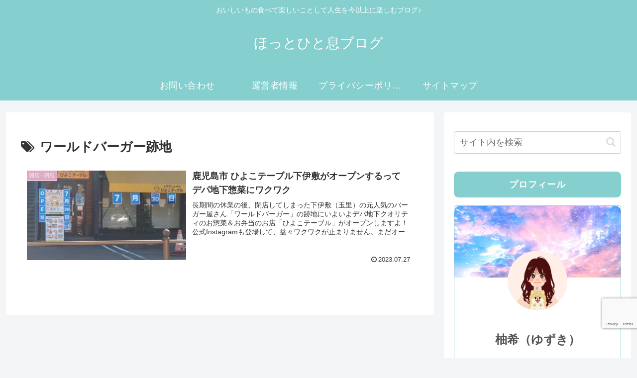

--- FILE ---
content_type: text/html; charset=utf-8
request_url: https://www.google.com/recaptcha/api2/anchor?ar=1&k=6LcMQTAgAAAAAAN-Xa7-OeZTNHt1jtNlIRN9jOks&co=aHR0cHM6Ly93d3cuaG90dG8taGl0b2lraS1ibG9nLmNvbTo0NDM.&hl=en&v=PoyoqOPhxBO7pBk68S4YbpHZ&size=invisible&anchor-ms=20000&execute-ms=30000&cb=op60l5bdecpk
body_size: 48627
content:
<!DOCTYPE HTML><html dir="ltr" lang="en"><head><meta http-equiv="Content-Type" content="text/html; charset=UTF-8">
<meta http-equiv="X-UA-Compatible" content="IE=edge">
<title>reCAPTCHA</title>
<style type="text/css">
/* cyrillic-ext */
@font-face {
  font-family: 'Roboto';
  font-style: normal;
  font-weight: 400;
  font-stretch: 100%;
  src: url(//fonts.gstatic.com/s/roboto/v48/KFO7CnqEu92Fr1ME7kSn66aGLdTylUAMa3GUBHMdazTgWw.woff2) format('woff2');
  unicode-range: U+0460-052F, U+1C80-1C8A, U+20B4, U+2DE0-2DFF, U+A640-A69F, U+FE2E-FE2F;
}
/* cyrillic */
@font-face {
  font-family: 'Roboto';
  font-style: normal;
  font-weight: 400;
  font-stretch: 100%;
  src: url(//fonts.gstatic.com/s/roboto/v48/KFO7CnqEu92Fr1ME7kSn66aGLdTylUAMa3iUBHMdazTgWw.woff2) format('woff2');
  unicode-range: U+0301, U+0400-045F, U+0490-0491, U+04B0-04B1, U+2116;
}
/* greek-ext */
@font-face {
  font-family: 'Roboto';
  font-style: normal;
  font-weight: 400;
  font-stretch: 100%;
  src: url(//fonts.gstatic.com/s/roboto/v48/KFO7CnqEu92Fr1ME7kSn66aGLdTylUAMa3CUBHMdazTgWw.woff2) format('woff2');
  unicode-range: U+1F00-1FFF;
}
/* greek */
@font-face {
  font-family: 'Roboto';
  font-style: normal;
  font-weight: 400;
  font-stretch: 100%;
  src: url(//fonts.gstatic.com/s/roboto/v48/KFO7CnqEu92Fr1ME7kSn66aGLdTylUAMa3-UBHMdazTgWw.woff2) format('woff2');
  unicode-range: U+0370-0377, U+037A-037F, U+0384-038A, U+038C, U+038E-03A1, U+03A3-03FF;
}
/* math */
@font-face {
  font-family: 'Roboto';
  font-style: normal;
  font-weight: 400;
  font-stretch: 100%;
  src: url(//fonts.gstatic.com/s/roboto/v48/KFO7CnqEu92Fr1ME7kSn66aGLdTylUAMawCUBHMdazTgWw.woff2) format('woff2');
  unicode-range: U+0302-0303, U+0305, U+0307-0308, U+0310, U+0312, U+0315, U+031A, U+0326-0327, U+032C, U+032F-0330, U+0332-0333, U+0338, U+033A, U+0346, U+034D, U+0391-03A1, U+03A3-03A9, U+03B1-03C9, U+03D1, U+03D5-03D6, U+03F0-03F1, U+03F4-03F5, U+2016-2017, U+2034-2038, U+203C, U+2040, U+2043, U+2047, U+2050, U+2057, U+205F, U+2070-2071, U+2074-208E, U+2090-209C, U+20D0-20DC, U+20E1, U+20E5-20EF, U+2100-2112, U+2114-2115, U+2117-2121, U+2123-214F, U+2190, U+2192, U+2194-21AE, U+21B0-21E5, U+21F1-21F2, U+21F4-2211, U+2213-2214, U+2216-22FF, U+2308-230B, U+2310, U+2319, U+231C-2321, U+2336-237A, U+237C, U+2395, U+239B-23B7, U+23D0, U+23DC-23E1, U+2474-2475, U+25AF, U+25B3, U+25B7, U+25BD, U+25C1, U+25CA, U+25CC, U+25FB, U+266D-266F, U+27C0-27FF, U+2900-2AFF, U+2B0E-2B11, U+2B30-2B4C, U+2BFE, U+3030, U+FF5B, U+FF5D, U+1D400-1D7FF, U+1EE00-1EEFF;
}
/* symbols */
@font-face {
  font-family: 'Roboto';
  font-style: normal;
  font-weight: 400;
  font-stretch: 100%;
  src: url(//fonts.gstatic.com/s/roboto/v48/KFO7CnqEu92Fr1ME7kSn66aGLdTylUAMaxKUBHMdazTgWw.woff2) format('woff2');
  unicode-range: U+0001-000C, U+000E-001F, U+007F-009F, U+20DD-20E0, U+20E2-20E4, U+2150-218F, U+2190, U+2192, U+2194-2199, U+21AF, U+21E6-21F0, U+21F3, U+2218-2219, U+2299, U+22C4-22C6, U+2300-243F, U+2440-244A, U+2460-24FF, U+25A0-27BF, U+2800-28FF, U+2921-2922, U+2981, U+29BF, U+29EB, U+2B00-2BFF, U+4DC0-4DFF, U+FFF9-FFFB, U+10140-1018E, U+10190-1019C, U+101A0, U+101D0-101FD, U+102E0-102FB, U+10E60-10E7E, U+1D2C0-1D2D3, U+1D2E0-1D37F, U+1F000-1F0FF, U+1F100-1F1AD, U+1F1E6-1F1FF, U+1F30D-1F30F, U+1F315, U+1F31C, U+1F31E, U+1F320-1F32C, U+1F336, U+1F378, U+1F37D, U+1F382, U+1F393-1F39F, U+1F3A7-1F3A8, U+1F3AC-1F3AF, U+1F3C2, U+1F3C4-1F3C6, U+1F3CA-1F3CE, U+1F3D4-1F3E0, U+1F3ED, U+1F3F1-1F3F3, U+1F3F5-1F3F7, U+1F408, U+1F415, U+1F41F, U+1F426, U+1F43F, U+1F441-1F442, U+1F444, U+1F446-1F449, U+1F44C-1F44E, U+1F453, U+1F46A, U+1F47D, U+1F4A3, U+1F4B0, U+1F4B3, U+1F4B9, U+1F4BB, U+1F4BF, U+1F4C8-1F4CB, U+1F4D6, U+1F4DA, U+1F4DF, U+1F4E3-1F4E6, U+1F4EA-1F4ED, U+1F4F7, U+1F4F9-1F4FB, U+1F4FD-1F4FE, U+1F503, U+1F507-1F50B, U+1F50D, U+1F512-1F513, U+1F53E-1F54A, U+1F54F-1F5FA, U+1F610, U+1F650-1F67F, U+1F687, U+1F68D, U+1F691, U+1F694, U+1F698, U+1F6AD, U+1F6B2, U+1F6B9-1F6BA, U+1F6BC, U+1F6C6-1F6CF, U+1F6D3-1F6D7, U+1F6E0-1F6EA, U+1F6F0-1F6F3, U+1F6F7-1F6FC, U+1F700-1F7FF, U+1F800-1F80B, U+1F810-1F847, U+1F850-1F859, U+1F860-1F887, U+1F890-1F8AD, U+1F8B0-1F8BB, U+1F8C0-1F8C1, U+1F900-1F90B, U+1F93B, U+1F946, U+1F984, U+1F996, U+1F9E9, U+1FA00-1FA6F, U+1FA70-1FA7C, U+1FA80-1FA89, U+1FA8F-1FAC6, U+1FACE-1FADC, U+1FADF-1FAE9, U+1FAF0-1FAF8, U+1FB00-1FBFF;
}
/* vietnamese */
@font-face {
  font-family: 'Roboto';
  font-style: normal;
  font-weight: 400;
  font-stretch: 100%;
  src: url(//fonts.gstatic.com/s/roboto/v48/KFO7CnqEu92Fr1ME7kSn66aGLdTylUAMa3OUBHMdazTgWw.woff2) format('woff2');
  unicode-range: U+0102-0103, U+0110-0111, U+0128-0129, U+0168-0169, U+01A0-01A1, U+01AF-01B0, U+0300-0301, U+0303-0304, U+0308-0309, U+0323, U+0329, U+1EA0-1EF9, U+20AB;
}
/* latin-ext */
@font-face {
  font-family: 'Roboto';
  font-style: normal;
  font-weight: 400;
  font-stretch: 100%;
  src: url(//fonts.gstatic.com/s/roboto/v48/KFO7CnqEu92Fr1ME7kSn66aGLdTylUAMa3KUBHMdazTgWw.woff2) format('woff2');
  unicode-range: U+0100-02BA, U+02BD-02C5, U+02C7-02CC, U+02CE-02D7, U+02DD-02FF, U+0304, U+0308, U+0329, U+1D00-1DBF, U+1E00-1E9F, U+1EF2-1EFF, U+2020, U+20A0-20AB, U+20AD-20C0, U+2113, U+2C60-2C7F, U+A720-A7FF;
}
/* latin */
@font-face {
  font-family: 'Roboto';
  font-style: normal;
  font-weight: 400;
  font-stretch: 100%;
  src: url(//fonts.gstatic.com/s/roboto/v48/KFO7CnqEu92Fr1ME7kSn66aGLdTylUAMa3yUBHMdazQ.woff2) format('woff2');
  unicode-range: U+0000-00FF, U+0131, U+0152-0153, U+02BB-02BC, U+02C6, U+02DA, U+02DC, U+0304, U+0308, U+0329, U+2000-206F, U+20AC, U+2122, U+2191, U+2193, U+2212, U+2215, U+FEFF, U+FFFD;
}
/* cyrillic-ext */
@font-face {
  font-family: 'Roboto';
  font-style: normal;
  font-weight: 500;
  font-stretch: 100%;
  src: url(//fonts.gstatic.com/s/roboto/v48/KFO7CnqEu92Fr1ME7kSn66aGLdTylUAMa3GUBHMdazTgWw.woff2) format('woff2');
  unicode-range: U+0460-052F, U+1C80-1C8A, U+20B4, U+2DE0-2DFF, U+A640-A69F, U+FE2E-FE2F;
}
/* cyrillic */
@font-face {
  font-family: 'Roboto';
  font-style: normal;
  font-weight: 500;
  font-stretch: 100%;
  src: url(//fonts.gstatic.com/s/roboto/v48/KFO7CnqEu92Fr1ME7kSn66aGLdTylUAMa3iUBHMdazTgWw.woff2) format('woff2');
  unicode-range: U+0301, U+0400-045F, U+0490-0491, U+04B0-04B1, U+2116;
}
/* greek-ext */
@font-face {
  font-family: 'Roboto';
  font-style: normal;
  font-weight: 500;
  font-stretch: 100%;
  src: url(//fonts.gstatic.com/s/roboto/v48/KFO7CnqEu92Fr1ME7kSn66aGLdTylUAMa3CUBHMdazTgWw.woff2) format('woff2');
  unicode-range: U+1F00-1FFF;
}
/* greek */
@font-face {
  font-family: 'Roboto';
  font-style: normal;
  font-weight: 500;
  font-stretch: 100%;
  src: url(//fonts.gstatic.com/s/roboto/v48/KFO7CnqEu92Fr1ME7kSn66aGLdTylUAMa3-UBHMdazTgWw.woff2) format('woff2');
  unicode-range: U+0370-0377, U+037A-037F, U+0384-038A, U+038C, U+038E-03A1, U+03A3-03FF;
}
/* math */
@font-face {
  font-family: 'Roboto';
  font-style: normal;
  font-weight: 500;
  font-stretch: 100%;
  src: url(//fonts.gstatic.com/s/roboto/v48/KFO7CnqEu92Fr1ME7kSn66aGLdTylUAMawCUBHMdazTgWw.woff2) format('woff2');
  unicode-range: U+0302-0303, U+0305, U+0307-0308, U+0310, U+0312, U+0315, U+031A, U+0326-0327, U+032C, U+032F-0330, U+0332-0333, U+0338, U+033A, U+0346, U+034D, U+0391-03A1, U+03A3-03A9, U+03B1-03C9, U+03D1, U+03D5-03D6, U+03F0-03F1, U+03F4-03F5, U+2016-2017, U+2034-2038, U+203C, U+2040, U+2043, U+2047, U+2050, U+2057, U+205F, U+2070-2071, U+2074-208E, U+2090-209C, U+20D0-20DC, U+20E1, U+20E5-20EF, U+2100-2112, U+2114-2115, U+2117-2121, U+2123-214F, U+2190, U+2192, U+2194-21AE, U+21B0-21E5, U+21F1-21F2, U+21F4-2211, U+2213-2214, U+2216-22FF, U+2308-230B, U+2310, U+2319, U+231C-2321, U+2336-237A, U+237C, U+2395, U+239B-23B7, U+23D0, U+23DC-23E1, U+2474-2475, U+25AF, U+25B3, U+25B7, U+25BD, U+25C1, U+25CA, U+25CC, U+25FB, U+266D-266F, U+27C0-27FF, U+2900-2AFF, U+2B0E-2B11, U+2B30-2B4C, U+2BFE, U+3030, U+FF5B, U+FF5D, U+1D400-1D7FF, U+1EE00-1EEFF;
}
/* symbols */
@font-face {
  font-family: 'Roboto';
  font-style: normal;
  font-weight: 500;
  font-stretch: 100%;
  src: url(//fonts.gstatic.com/s/roboto/v48/KFO7CnqEu92Fr1ME7kSn66aGLdTylUAMaxKUBHMdazTgWw.woff2) format('woff2');
  unicode-range: U+0001-000C, U+000E-001F, U+007F-009F, U+20DD-20E0, U+20E2-20E4, U+2150-218F, U+2190, U+2192, U+2194-2199, U+21AF, U+21E6-21F0, U+21F3, U+2218-2219, U+2299, U+22C4-22C6, U+2300-243F, U+2440-244A, U+2460-24FF, U+25A0-27BF, U+2800-28FF, U+2921-2922, U+2981, U+29BF, U+29EB, U+2B00-2BFF, U+4DC0-4DFF, U+FFF9-FFFB, U+10140-1018E, U+10190-1019C, U+101A0, U+101D0-101FD, U+102E0-102FB, U+10E60-10E7E, U+1D2C0-1D2D3, U+1D2E0-1D37F, U+1F000-1F0FF, U+1F100-1F1AD, U+1F1E6-1F1FF, U+1F30D-1F30F, U+1F315, U+1F31C, U+1F31E, U+1F320-1F32C, U+1F336, U+1F378, U+1F37D, U+1F382, U+1F393-1F39F, U+1F3A7-1F3A8, U+1F3AC-1F3AF, U+1F3C2, U+1F3C4-1F3C6, U+1F3CA-1F3CE, U+1F3D4-1F3E0, U+1F3ED, U+1F3F1-1F3F3, U+1F3F5-1F3F7, U+1F408, U+1F415, U+1F41F, U+1F426, U+1F43F, U+1F441-1F442, U+1F444, U+1F446-1F449, U+1F44C-1F44E, U+1F453, U+1F46A, U+1F47D, U+1F4A3, U+1F4B0, U+1F4B3, U+1F4B9, U+1F4BB, U+1F4BF, U+1F4C8-1F4CB, U+1F4D6, U+1F4DA, U+1F4DF, U+1F4E3-1F4E6, U+1F4EA-1F4ED, U+1F4F7, U+1F4F9-1F4FB, U+1F4FD-1F4FE, U+1F503, U+1F507-1F50B, U+1F50D, U+1F512-1F513, U+1F53E-1F54A, U+1F54F-1F5FA, U+1F610, U+1F650-1F67F, U+1F687, U+1F68D, U+1F691, U+1F694, U+1F698, U+1F6AD, U+1F6B2, U+1F6B9-1F6BA, U+1F6BC, U+1F6C6-1F6CF, U+1F6D3-1F6D7, U+1F6E0-1F6EA, U+1F6F0-1F6F3, U+1F6F7-1F6FC, U+1F700-1F7FF, U+1F800-1F80B, U+1F810-1F847, U+1F850-1F859, U+1F860-1F887, U+1F890-1F8AD, U+1F8B0-1F8BB, U+1F8C0-1F8C1, U+1F900-1F90B, U+1F93B, U+1F946, U+1F984, U+1F996, U+1F9E9, U+1FA00-1FA6F, U+1FA70-1FA7C, U+1FA80-1FA89, U+1FA8F-1FAC6, U+1FACE-1FADC, U+1FADF-1FAE9, U+1FAF0-1FAF8, U+1FB00-1FBFF;
}
/* vietnamese */
@font-face {
  font-family: 'Roboto';
  font-style: normal;
  font-weight: 500;
  font-stretch: 100%;
  src: url(//fonts.gstatic.com/s/roboto/v48/KFO7CnqEu92Fr1ME7kSn66aGLdTylUAMa3OUBHMdazTgWw.woff2) format('woff2');
  unicode-range: U+0102-0103, U+0110-0111, U+0128-0129, U+0168-0169, U+01A0-01A1, U+01AF-01B0, U+0300-0301, U+0303-0304, U+0308-0309, U+0323, U+0329, U+1EA0-1EF9, U+20AB;
}
/* latin-ext */
@font-face {
  font-family: 'Roboto';
  font-style: normal;
  font-weight: 500;
  font-stretch: 100%;
  src: url(//fonts.gstatic.com/s/roboto/v48/KFO7CnqEu92Fr1ME7kSn66aGLdTylUAMa3KUBHMdazTgWw.woff2) format('woff2');
  unicode-range: U+0100-02BA, U+02BD-02C5, U+02C7-02CC, U+02CE-02D7, U+02DD-02FF, U+0304, U+0308, U+0329, U+1D00-1DBF, U+1E00-1E9F, U+1EF2-1EFF, U+2020, U+20A0-20AB, U+20AD-20C0, U+2113, U+2C60-2C7F, U+A720-A7FF;
}
/* latin */
@font-face {
  font-family: 'Roboto';
  font-style: normal;
  font-weight: 500;
  font-stretch: 100%;
  src: url(//fonts.gstatic.com/s/roboto/v48/KFO7CnqEu92Fr1ME7kSn66aGLdTylUAMa3yUBHMdazQ.woff2) format('woff2');
  unicode-range: U+0000-00FF, U+0131, U+0152-0153, U+02BB-02BC, U+02C6, U+02DA, U+02DC, U+0304, U+0308, U+0329, U+2000-206F, U+20AC, U+2122, U+2191, U+2193, U+2212, U+2215, U+FEFF, U+FFFD;
}
/* cyrillic-ext */
@font-face {
  font-family: 'Roboto';
  font-style: normal;
  font-weight: 900;
  font-stretch: 100%;
  src: url(//fonts.gstatic.com/s/roboto/v48/KFO7CnqEu92Fr1ME7kSn66aGLdTylUAMa3GUBHMdazTgWw.woff2) format('woff2');
  unicode-range: U+0460-052F, U+1C80-1C8A, U+20B4, U+2DE0-2DFF, U+A640-A69F, U+FE2E-FE2F;
}
/* cyrillic */
@font-face {
  font-family: 'Roboto';
  font-style: normal;
  font-weight: 900;
  font-stretch: 100%;
  src: url(//fonts.gstatic.com/s/roboto/v48/KFO7CnqEu92Fr1ME7kSn66aGLdTylUAMa3iUBHMdazTgWw.woff2) format('woff2');
  unicode-range: U+0301, U+0400-045F, U+0490-0491, U+04B0-04B1, U+2116;
}
/* greek-ext */
@font-face {
  font-family: 'Roboto';
  font-style: normal;
  font-weight: 900;
  font-stretch: 100%;
  src: url(//fonts.gstatic.com/s/roboto/v48/KFO7CnqEu92Fr1ME7kSn66aGLdTylUAMa3CUBHMdazTgWw.woff2) format('woff2');
  unicode-range: U+1F00-1FFF;
}
/* greek */
@font-face {
  font-family: 'Roboto';
  font-style: normal;
  font-weight: 900;
  font-stretch: 100%;
  src: url(//fonts.gstatic.com/s/roboto/v48/KFO7CnqEu92Fr1ME7kSn66aGLdTylUAMa3-UBHMdazTgWw.woff2) format('woff2');
  unicode-range: U+0370-0377, U+037A-037F, U+0384-038A, U+038C, U+038E-03A1, U+03A3-03FF;
}
/* math */
@font-face {
  font-family: 'Roboto';
  font-style: normal;
  font-weight: 900;
  font-stretch: 100%;
  src: url(//fonts.gstatic.com/s/roboto/v48/KFO7CnqEu92Fr1ME7kSn66aGLdTylUAMawCUBHMdazTgWw.woff2) format('woff2');
  unicode-range: U+0302-0303, U+0305, U+0307-0308, U+0310, U+0312, U+0315, U+031A, U+0326-0327, U+032C, U+032F-0330, U+0332-0333, U+0338, U+033A, U+0346, U+034D, U+0391-03A1, U+03A3-03A9, U+03B1-03C9, U+03D1, U+03D5-03D6, U+03F0-03F1, U+03F4-03F5, U+2016-2017, U+2034-2038, U+203C, U+2040, U+2043, U+2047, U+2050, U+2057, U+205F, U+2070-2071, U+2074-208E, U+2090-209C, U+20D0-20DC, U+20E1, U+20E5-20EF, U+2100-2112, U+2114-2115, U+2117-2121, U+2123-214F, U+2190, U+2192, U+2194-21AE, U+21B0-21E5, U+21F1-21F2, U+21F4-2211, U+2213-2214, U+2216-22FF, U+2308-230B, U+2310, U+2319, U+231C-2321, U+2336-237A, U+237C, U+2395, U+239B-23B7, U+23D0, U+23DC-23E1, U+2474-2475, U+25AF, U+25B3, U+25B7, U+25BD, U+25C1, U+25CA, U+25CC, U+25FB, U+266D-266F, U+27C0-27FF, U+2900-2AFF, U+2B0E-2B11, U+2B30-2B4C, U+2BFE, U+3030, U+FF5B, U+FF5D, U+1D400-1D7FF, U+1EE00-1EEFF;
}
/* symbols */
@font-face {
  font-family: 'Roboto';
  font-style: normal;
  font-weight: 900;
  font-stretch: 100%;
  src: url(//fonts.gstatic.com/s/roboto/v48/KFO7CnqEu92Fr1ME7kSn66aGLdTylUAMaxKUBHMdazTgWw.woff2) format('woff2');
  unicode-range: U+0001-000C, U+000E-001F, U+007F-009F, U+20DD-20E0, U+20E2-20E4, U+2150-218F, U+2190, U+2192, U+2194-2199, U+21AF, U+21E6-21F0, U+21F3, U+2218-2219, U+2299, U+22C4-22C6, U+2300-243F, U+2440-244A, U+2460-24FF, U+25A0-27BF, U+2800-28FF, U+2921-2922, U+2981, U+29BF, U+29EB, U+2B00-2BFF, U+4DC0-4DFF, U+FFF9-FFFB, U+10140-1018E, U+10190-1019C, U+101A0, U+101D0-101FD, U+102E0-102FB, U+10E60-10E7E, U+1D2C0-1D2D3, U+1D2E0-1D37F, U+1F000-1F0FF, U+1F100-1F1AD, U+1F1E6-1F1FF, U+1F30D-1F30F, U+1F315, U+1F31C, U+1F31E, U+1F320-1F32C, U+1F336, U+1F378, U+1F37D, U+1F382, U+1F393-1F39F, U+1F3A7-1F3A8, U+1F3AC-1F3AF, U+1F3C2, U+1F3C4-1F3C6, U+1F3CA-1F3CE, U+1F3D4-1F3E0, U+1F3ED, U+1F3F1-1F3F3, U+1F3F5-1F3F7, U+1F408, U+1F415, U+1F41F, U+1F426, U+1F43F, U+1F441-1F442, U+1F444, U+1F446-1F449, U+1F44C-1F44E, U+1F453, U+1F46A, U+1F47D, U+1F4A3, U+1F4B0, U+1F4B3, U+1F4B9, U+1F4BB, U+1F4BF, U+1F4C8-1F4CB, U+1F4D6, U+1F4DA, U+1F4DF, U+1F4E3-1F4E6, U+1F4EA-1F4ED, U+1F4F7, U+1F4F9-1F4FB, U+1F4FD-1F4FE, U+1F503, U+1F507-1F50B, U+1F50D, U+1F512-1F513, U+1F53E-1F54A, U+1F54F-1F5FA, U+1F610, U+1F650-1F67F, U+1F687, U+1F68D, U+1F691, U+1F694, U+1F698, U+1F6AD, U+1F6B2, U+1F6B9-1F6BA, U+1F6BC, U+1F6C6-1F6CF, U+1F6D3-1F6D7, U+1F6E0-1F6EA, U+1F6F0-1F6F3, U+1F6F7-1F6FC, U+1F700-1F7FF, U+1F800-1F80B, U+1F810-1F847, U+1F850-1F859, U+1F860-1F887, U+1F890-1F8AD, U+1F8B0-1F8BB, U+1F8C0-1F8C1, U+1F900-1F90B, U+1F93B, U+1F946, U+1F984, U+1F996, U+1F9E9, U+1FA00-1FA6F, U+1FA70-1FA7C, U+1FA80-1FA89, U+1FA8F-1FAC6, U+1FACE-1FADC, U+1FADF-1FAE9, U+1FAF0-1FAF8, U+1FB00-1FBFF;
}
/* vietnamese */
@font-face {
  font-family: 'Roboto';
  font-style: normal;
  font-weight: 900;
  font-stretch: 100%;
  src: url(//fonts.gstatic.com/s/roboto/v48/KFO7CnqEu92Fr1ME7kSn66aGLdTylUAMa3OUBHMdazTgWw.woff2) format('woff2');
  unicode-range: U+0102-0103, U+0110-0111, U+0128-0129, U+0168-0169, U+01A0-01A1, U+01AF-01B0, U+0300-0301, U+0303-0304, U+0308-0309, U+0323, U+0329, U+1EA0-1EF9, U+20AB;
}
/* latin-ext */
@font-face {
  font-family: 'Roboto';
  font-style: normal;
  font-weight: 900;
  font-stretch: 100%;
  src: url(//fonts.gstatic.com/s/roboto/v48/KFO7CnqEu92Fr1ME7kSn66aGLdTylUAMa3KUBHMdazTgWw.woff2) format('woff2');
  unicode-range: U+0100-02BA, U+02BD-02C5, U+02C7-02CC, U+02CE-02D7, U+02DD-02FF, U+0304, U+0308, U+0329, U+1D00-1DBF, U+1E00-1E9F, U+1EF2-1EFF, U+2020, U+20A0-20AB, U+20AD-20C0, U+2113, U+2C60-2C7F, U+A720-A7FF;
}
/* latin */
@font-face {
  font-family: 'Roboto';
  font-style: normal;
  font-weight: 900;
  font-stretch: 100%;
  src: url(//fonts.gstatic.com/s/roboto/v48/KFO7CnqEu92Fr1ME7kSn66aGLdTylUAMa3yUBHMdazQ.woff2) format('woff2');
  unicode-range: U+0000-00FF, U+0131, U+0152-0153, U+02BB-02BC, U+02C6, U+02DA, U+02DC, U+0304, U+0308, U+0329, U+2000-206F, U+20AC, U+2122, U+2191, U+2193, U+2212, U+2215, U+FEFF, U+FFFD;
}

</style>
<link rel="stylesheet" type="text/css" href="https://www.gstatic.com/recaptcha/releases/PoyoqOPhxBO7pBk68S4YbpHZ/styles__ltr.css">
<script nonce="qta7RR2vY8vvzCoIgsnQkA" type="text/javascript">window['__recaptcha_api'] = 'https://www.google.com/recaptcha/api2/';</script>
<script type="text/javascript" src="https://www.gstatic.com/recaptcha/releases/PoyoqOPhxBO7pBk68S4YbpHZ/recaptcha__en.js" nonce="qta7RR2vY8vvzCoIgsnQkA">
      
    </script></head>
<body><div id="rc-anchor-alert" class="rc-anchor-alert"></div>
<input type="hidden" id="recaptcha-token" value="[base64]">
<script type="text/javascript" nonce="qta7RR2vY8vvzCoIgsnQkA">
      recaptcha.anchor.Main.init("[\x22ainput\x22,[\x22bgdata\x22,\x22\x22,\[base64]/[base64]/[base64]/bmV3IHJbeF0oY1swXSk6RT09Mj9uZXcgclt4XShjWzBdLGNbMV0pOkU9PTM/bmV3IHJbeF0oY1swXSxjWzFdLGNbMl0pOkU9PTQ/[base64]/[base64]/[base64]/[base64]/[base64]/[base64]/[base64]/[base64]\x22,\[base64]\\u003d\\u003d\x22,\[base64]/Duy7DjDjDtjxsw4dNOMOhwp/DhB9wwrt6woIRVcOrwpQlNTrDrh/[base64]/[base64]/CtHTCiTEyw6DDmBx2wr3DhcK/woXCp8KqSsOUwqbCmkTCpkrCn2F2w5PDjnrCvsKuAnYzasOgw5DDvhh9NTvDm8O+HMKnwpvDhyTDmcORK8OUJkhVRcOUV8OgbA4iXsOcHcKqwoHCiMK/wqHDvQRKw6RHw6/DhMOpOMKfX8K+DcOOFcOeZ8K7w4jDrX3CglzDum5uLMK2w5zCk8Oawp7Du8KwQMOTwoPDt0YRNjrCvR3DmxNqA8KSw5bDhgDDt3YQFsO1wqtBwpd2UhnChEs5QsKewp3Ci8Odw5Fae8K8B8K4w7xawr0/wqHDqsKAwo0NZnbCocKowrA0woMSPcOhZMKxw5vDmBErUcOqGcKiw4LDvMOBRB9+w5PDjSfDnTXCnTFkBEMYAAbDj8OICRQDwrrCvl3Ci2vCjMKmworDqcKqbT/CrxvChDNgZmvCqWLCoAbCrMOTFw/DtcKVw7TDpXBPw6FBw6LChATChcKCLMO4w4jDssOGwonCqgVZw47DuA18w4rCtsOQwq/Cml1iwoPCh2/CrcKVB8K6wpHCtF8FwqhxaHrCl8KlwqAcwrdHWXVyw5TDgltxwoJ6wpXDpwI5IhhHw4ECwpnCrG0Iw7luw4PDrljDp8OeCsO4w7rDqMKRcMORw4URTcKdwqwMwqQgw4bCjcOqLEkHwojCssOawoc/w4LCjSvDtsK/LQjCnTF+wrrCp8K8w5V+w7FsXsKRWQJ5BGBlNsKFAsKLwrlddVnCpsOiTEfCisK+wqPDncKCw586VcKoMMOlJcOKbw4pw4EDDQnClMK+w74Qw5VGayVywqPDhArDm8Ofw61ewpZbdMOdK8Kjwpwfw6cAwoDDqyjDksK/HwN8wrTDghnCnVzCmXvDg1LDth7Ci8OVwp1vQMO7e0ZnDsKidMK0PRpVPjTCiTLDmcKNwoLChDNiwoQAf0gWw7A6wpt4wobCoEbCuVldw61QW0rDhcKXw5jCmMOKAGJtVcK9JFUPwqtRTcKwd8O9QsKWwqtZw6vDvMK8w61xw4pZYcKOw67ClHXDtCZnwr/[base64]/DvcOfw5nDl8Ohw4NyRTUywovCnhfDksKJWSckXcO9EDpaw6fCm8OuwofDmGpSwoJmwoF2woDCvsKzJH8vw5nCl8OtWcOAw695JynDvcOOFDBDw5F8TsKpw6fDhD7Cl3LCmsOEQhPDrsO/[base64]/CmHjDtwLDkGXDl34XZzURZMKjBRXCuU/CokXDhcK/w7zDgcO+LMKIwp4YEMOXHsOjwr/[base64]/DpMKKfz8Fwpc3wrkob8OQw4pGwonDqsOxUxkWLFwoYnUlDR/CvcONJER0wo3DrcOUw5PDkcOKw6Vnw6/Cp8O8wrHDu8OjE0hPw5VRBcOzw6nDniXDmMOaw4Fjwp84AsO1N8K0Um7DrcKXwpXDn3EVZDQnw5gWVcKrw5LCqsO2XEdXw4ZoDMKFcUjDg8KFw4N3HcOrb3jDn8KYBsK+Nnx+VMKEQgUhLTUfwpvDrcOTF8OUwo9ZZTbDvmTCn8KyZg4FwqEjIMO7bz3DisKpcTQYw4/Dk8K5C1Q0F8K5woFXOAhkIsKwT3jCnH/Drh5XXX7DgCl8w4N1w7wiKgcGalbDjcO3wopzc8KiBCNVEsKPUk5iwpovwrfDjWBffWTDoC7Dg8KfFsOswr/CiFR/eMOewqxRasKlKSHDlVA0MWkEAmHCqMOIwoTDgcOZwo/DmsOkBsKSVBNGw7LChVVYwpo7ecK8Q1nDnsKuwp3Cr8Obw4vDrsOgEsKXHcOVw5zCg3nCmMK3wqhwfFtGwrjDrMOyXcOWPsKaPsKww6g/[base64]/CqcKdwpjCim07w5LCusOKw4JgNcOMdcK+w6sgw4x7w6vDqcO9wqVBMmBLVMKzdiULw4ZZwqd1bAl/[base64]/DllbDoMKeTcKEwo0kw5Yrwr/Cu8Ocw6PDkSbCmsKCCMOrwrPDusK/M8KEwr0Lwr8Qw5ZAS8Kiwq43w68jcFHCvEvDpMOeSsOgw5PDrkvDoQtefX/DnMOlw7fCvMKOw7bCgMObwqDDoifCjWMUwqZ1w6HDs8KZwpLDvcOnwqrCiALDvcOHMVdpcnVow6jDo2nCk8KVL8KnIsOmw4LDj8O2PsKmw4vCvX3DhsOSQcOlJC3DkngywodJwrdRScOCwqDCmA4LwohIMyg9w4bCp0rDs8OKacK2w5/CqwEcUD/DnwFFcGjDlG59w5oAMsOdw6lHaMKGwrIzwp4iBcKWKsKHw5HDhMKFwrAnAGnCk2/[base64]/[base64]/CgsKKwofChzHClMKNwrsxeMOwwrR9EsK7w4p2CcKFHMKZw5RRK8KwNcOlwobDhGcZw4hFwqUJwo4eFsOaw5lWw7www6pcwqXCncO3wq1FEVHDrcKpw6gxU8KQw74TwokZw5XCkznDmUdrw5HDvcONw6A7w4YCI8KCZ8Kcw4bCnTPCq03Dul7Dh8KRfsO/dMKDOMKgN8Oyw5dJw7nCgsKsw6TCicOcw4PDiMO/[base64]/w6XCocOxwoIawo94w6nCicO/w5fCsMORw5F7GW3DuVbCmjYaw7sHw6pNw4jDpnppwrsnasO/dsOgwqrDrBFLVMO5NcO3wqU9wplJw4JNw4PDvWBZw7BLGxJ+AcOcSsOcwr/DqV5UfsOLNk90N2dPNzI7w7zCisKcw7Vcw4sRUBU/YsKzwqlNw4wdw4bCmwlewrbCi1AZw6TCtAwsIyEYaglWfRJww5MLScK/ecKnJhDDgnvDgsKRw6k8ESrDoHk4wqjCisKVw4XDs8OTwo7Dn8Orw5k4w6LCuQ7ClcKCWsOlwqIww45lw5kNX8OzZBLCphJ4w6rCl8OKc2fCnh5Gwp4PJcO4w6zDiHDCrsKFM17DpMK7bkPDjsO1HwTChz/DrFEmdcKswrggw7DDqx/CrMK7wrnCpMKFbMOIw6towoPCs8OFwpZEw5jCkcKsbsKYwpE7ccOZVSJUw7zCoMKjwo0xPCHDvGbChwYYPgNhw5PDn8OEwr/Cr8O2e8K+w5zCkGgDNcKawptPwq7CpMOtAj/CrsKTw7DCrycmwrXCnkdYwoUiY8KNw7Y5GsOtZcK4AMKPKsOmw7vDqyDDrsOyFktNJ0bDtMKfEcKxTiYzfUdRw4RwwrtHTMOvw7kvZy11ZcOMbcOWwqnDjArCkcOWwrPCmDXDoTvDgsKpB8O8wqRxWMKMfcKZaBzDocORwofDqUFgwqXDqMKpWibDtcKewo7CkS/Dv8KLfnccwolEdsKMwotnw57DvBTCmREwWMK8wowjJcOwUmrDsWpFw5DCpMO+OsK7wqPCg3TDmMOyHgfCgCbDqcOKH8O4AcOXwr/Dg8O6A8OuwpjDn8Oww4TCpB/[base64]/ClGPCtgzDnsOgwrAYwq7DvHzCqsOJYcOvHDnDt8OdDcKZNsOgw5FTw6tgw6hCTl/CuQjCqjDCk8K2KXl2LgnCvG0Mwp17fxjCg8KiZEY+G8Kww6JLw4nCmwXDmMKgw6V5w7PDlcOwwohMLcOZwqpCw5LDocO8VGnCkCjDvsOQwqwidlbChcKnGT/DncOjVsKhSh9kTsKcwqfDtsK2F1PDp8ObwpUaekXDrcOydirCscKkDybDosKFwqR6wpvCjmLDoTMbw5cjDcO/wrJlwq9sMMOgIEMTPSxnQ8O/VX0HccKzw4gJVRfDoG3CgVMPXzo2w6vClMKGEMK6w4VdD8O9wrcmbUvCsWPCllF9wodHw5TCsS7CpcK2w5LDmxnCrkHCsjYDJcOtccKawpIlT2zDj8KvMMKhwoLCkw01w4zDicK3ZDVRwrIafMKgw7FPw47DkQTDpXXDqi/CnxQwwoIeDynCuWzDrsK1w5lBLRPDm8KiRgkMwrPDucKNw4bDvDhMbcKIwohxw74BF8KWKcOZZcKfwp4fFsKbAcKgY8OpwoPDjsKzbwlIVmdxCi94wrwiwpLChcKqeMO0bFbCm8KpUBs1ZsKAWcOaw4/Cq8OHcDAlwrzCuDXDhzDCksO8wpvDpkV8w6ojdGDCm3zDnMOSwoh4agYhIQDDhV3Duw7CgcKEbMKmwo/CgTIqwqfCisKDfMKZLcOrwq0bPMKoQmEeb8KBwphddCdnBcKlw65RFnxqw7bDu0k9w73Dt8KKHcOee3/DnV4MX3zDrj9eOcOFaMK/[base64]/V3gKw6XCrcKCBcKTBytJw6zDniTDigvCvsOvwrHCkBcyb8OkwqgBVcKQQC/Dn3vChsK6wo1wwp/DqX3CpMKASGMqw6TDisOEX8OUXsOOwpPDikHClWA3TWDCj8O1w77Dk8KJEmjDucOFwpHCp2h1a0XCkMOpPMKEA3rCuMKIDsKfbGzDicODAcOSPwzDmsKqLsOQw7wyw51Fwr3Cj8OOScK6w50Ew7pSV0fDpcKsXcKbwq3DqcKFwp9rwpDCh8KlYBk1wpnDlsKnwrIXw6/Cp8OwwoEiw5PCh3bDrSRfaTEAw5kAw6DCs03CrQLDgkhBY242QsOJQ8Kkwo3CjmrCtB7CjsO6dEwiccOXRy4gw4AcWWoFwrs4wo7Ch8OFw6XDoMKFdiRVwo7CuMOvw65sA8KMEDfCrcO7w7sywo4qbjjDm8OJORp0CB/Dqg3DhBksw7o8woMUGMOuwp1YWMOow5kmVsO3w4oJBl1FLy5EwqTCoiApK0jCsnYmOsKrb3IqfBoOTFV4ZcK1w7rCjMOZw4lYw6VZdcKgDcO+wp1zwofDtsO1Ni0OHB7DgsOYw4oJQMO1wo7Cq098w6/DvybCqMKnUMKmwr9BW1RoIz11w4pgYinCjsKGO8OLXsK6RMKSwrrDvsOAU3ZdExzCo8KSQHDCm3fDig4ew6MYLcO7wqB0w53Cnn9pw6HDh8KAw7ZZP8KNwrHCnUzDn8KOw7hXNiUIwr3DlMOBwrPCqTMIXWkyGWPCtsK6woXDvsOywoF2w5gww6PDgcOtwqYLMk/Dr3zDklYMSX/CpMO7HsKAOBFsw5nDuBUMDxvCkMKGwrMgPsOpZQJSPWZqw69qwpLCgsKVwrbDiD1Uw7/[base64]/DgsKwNHLDjcKgaMKuIBvDrsOaJ0QTw5/DssOMecO6Hh/DpwPDlsOpwo/DnB5OTXoCw6oZwol0wo/[base64]/DpWrCqkFoKcOvwrPCvsOpHAzCvsOAwr4cw7zCjD7Dg8O4a8OowozDvsKKwpkjNsOZPsKGwqbDoWfCs8OkwqnDvRHDoW1RTMK5WcOPacKVw6ZnworDgiFuEMKzwp3Dvlx6FcOLwqnDlMOeP8OCw4TDmMOYw75oZXNPwrUHCMK8w5/[base64]/[base64]/DrWvDvz9vwojChsO9wo43JmR5w5Vyw54jw5HCk1p4S3TCuTvDiTZ8OyA7d8OWGjhSwqBuLlogZQPCjW45wo3CmsKvw58kBi3DnEkmwrpAw5/CqwZzXsKcNDREwrZ2HcO/w4kww6fDk0YpwoTDocOcMDTDoQPDmkg9wpMZDsKXwpkRwq/[base64]/[base64]/Cqm9PwqEFwqxlwrEIBcKnBX/[base64]/CrEIiw4TDp3bCtcKuFsOew7ENw5cqehIZBw1Yw7PDrD0Uw6PCog7CmnZAWTDDgMOqVR3DicOvAsO3w4MbwpvCvzRQwrwhwqwFw53CksKERiXCo8O8w4HDhijCg8Ocw7vCisO2AsKlw4TCtyI/[base64]/CthPCnsKCwrFiw5jCo1XDqBYOSzEfHSLDnsKjw7Bww7rDqC7DlMKfwogawpDDhcKLMMKZKsOJMjTCkxsRw4TDsMOmwp/DvMKrLMORGnw4w7JfRkLDq8Odw6l6w6PDp23CuEvCqcOQXsONw74Pw450XkzCjm/CnxBVXxbCqVnDlsKEHyjDsQdlw5DCs8OJw6fCnEU2w6VTIGzCnCd/w7DDj8OVLMOAYwUZFkPCnAfDqsO+wrnDqcOZwo7DncOJwrFrw6DCo8O+WUM/[base64]/AT/DgsOeP8OiTX/CqknCoMOTc2whKMKhLcKAIDgtRMO5JMOgcMK0BsO0CjAZKlkBecOUHSwSfiTDkxZqwoN0agNdbcOAXkXCm3BZw7BZw5FzUy1Ow67Cn8O/YE96wrkKw40rw67Duz7DhX/DrsKFXibCtmDCq8OaI8Kmw4AqRMKsDzvDpMKbw5LCh2/CqXDDtWRNwq/Dim/DgMOxTcOtTSdNF1rCtMKtwoA7w7Jmw5QVw7fCp8KnL8KkVsKbw7RkcVZ2bcOUd2wewq8NME4nwrdKwrd6cVouUDUMwqDDtATCnFTDm8Oaw68OwpjCiUPCmcOjUSbDnkBIw6HDvwV2SQvDqTRXw7jDlFUQwonCm8OJwpbCoFrCpm/CjVxdOz8qw5LDsBg8woPCmcO4wrXDkUcuwo0sOS/CjxZswrfCqsOsAwnCv8OMZCvCpzfCr8OQw5jDr8KzwqDDkcKeTnDCqsKFEA8wC8K0wqjDoT4qX1I3dsKXJ8KabzvCpmrCu8OdV37ClMO9bMOyJsKTwqRhXcOjYcOAFydCFMKqwosQTETDpsO/V8OBDcOeUnbChMOVw5rCocO7BF/DsAlJw5R0w6XDk8KKwrUNwq52wpPChsO1wrE0w68Qw4oAwrLCs8KNwpbDpSLCjcO3ZR/[base64]/dsKrEMOmD8OfwoQqw7UWw5/CiklbfMO2w5fDrMOHwqIWwrPCs1TDj8OWTcK9H0cHTHjCjsOAw7DDn8Kjw5zCgxbDmWwTwrRIQcKtw6nCuBLCh8OMWMKPBGbDrcOPf0YlwpPDssKtSkbCmggNw7PDkVMpNk5kXWZcwqEnVTJcw6vCuChJMU3Dg03CisOYwqtxw7rDosOCNcO/w4Y5wo3CrD1uwqjDnGPCvBRdw61iw5hSecKaNcOPU8KLw4hWw4rCiAVhwp7Dk0MQwr5xwo5wNMOrwp8YYcKKcsKywrVodcKeD0vDtlnCjMKpwo89CsOLw5/Dp1zDucOGasOtO8KHwqInJhVowpRjwpjClsOgwrd8w6QqNnEKPizCqsKjSsKnw73CkcKbw4RXwqkjVMKMIVXCl8KXw6fCicOvwoAaEMKcdTvCvsKnwpvDgVhvIMKeGirDqyfDp8Ooezo+w7AdTsO1wq7CrkVZNyxDwr/CmCzDu8Kpw4XDoSDCpsO7NXHDiFAyw5N0w7bCkArDgsOfwobCisKwTFo7L8K7Vm8ew7bDqcOvQx42wqY9w6/[base64]/ATPDjsOhw5crU8O9w4nCrGbDkcO/PMKOWcOLwrnDhVbCj8KibcOWw5TDuAhNw6h7VMOcw5HDuUQkwpAWwqnCgWPDpiNXw4jCgC3CggYqFMOzPBfClihcYMKqTH0wAMOdM8KwTyHCtynDscKNWW5Qw5hKwp8mRMKew4/Cr8OeU2/[base64]/DqMOiOcKNVcKDAcO5wp7CnwTDpsOzw5YoOcKIT8OyXWk3fsObw7/Ct8Kfw78cwqbDijnCmsKbNSrDm8KaJ15gw5fDiMKjwqAGwrjCrTLCjMO8w4pqwqLDosKJH8KZw70/WQQlFHPDjcKjSsORwqvCrkzCnsKMwpvDo8Okwq3Dh3p5fwTCmhbDo1YFARJkwq0xdcKwF09Mw7DCpRLDsVPCrsKRPcKdwooVZMOGwqfCnmTDiCkGw5XDvcK+fVMuwpHCrGZJeMK3V3XDgcOhHsOjwoYFw5YnwoQBwp/DlQHCmcO/[base64]/Dkms8w69ZecOPw6bDusKlXcOqw7Rbw7fCr1EvEw01IH1oJV3DqcKLwoEbbDXDmsOPYVrCqlNLwq7DjsKxwq7DkMO2aBByACkrbFdNNQvDq8OyMCI/wqfDpwvDnMOEH199w7QBw4hbw4DCr8OTw59FQQdjD8OVOncMw55YZMKtC0TCvsOpw7sXwqDDscOKNsK8w7PCoRTCiTBgwqTDgcO5w6bDhlPDlsOOwr/CosOSCcK9G8KubsKAwpHDjcOUGcKrw6zCi8OKwrQZRwHDiiLDsFxPw7NTEMKPwo4+JcOmw4UCQsK5GsOIwp8Gw4Rmei/CusKqRmXDiF7DogXCg8K9CMOGwp4pwr7DmzBEIA0Nw6Rcw68CecKoWGvDkwVuXUHDssKqwqZmA8K4UsKXwrY5YsOCw7BANXQ8wozDt8KPZ27DiMOvw5jDsMKcb3Zmw6xnTgQtCF3Dp3FsR1YAwq3DhGo+dWFZVsOawr7DqcKiwqfDuCZ/[base64]/Cs3Unw6IzTmQ3w63DjcKSwrVpw7DDlUIBw4XDv19OZcO7EcKJw4XCjDJxwrzDkmg0GF3DuScnw7pGwrfDiDM+wrA3ZFfCiMKSwofCtG/[base64]/w7LCqcOHwogNw7LDuSpIwp/DvMOnDcOlwqJMwpnDpgPDj8OMHgtKB8KtwrU4U3Exw54bIW4GTcOTQ8OawoLDlcOBO09iA29qAcKIw6AdwrZgLmjCiSASwprDrnYrwrkCw4jCoB8/UyLDm8OWwp0YbMOwwrLDtyvDksO5wrPCv8O7TsODwrLCt04zw6FhcsKewrnDncOJBmFfw5LDmXvDhsOgGArDi8K7wqjDlsKdwqbDgB3DjsK3w4fChkkHF1IvegVzTMKDHVMCRSZmbizClT3DpmZRw4nDpyE6MMK4w7RAwrzDrT3DhBTDu8KBwo5hN2cpTMOaaD/CnMOfLAfDhMOXw79PwqluOMOnw5dAccO1bmxRdMOIwr/Dpjk9wqjCqDXDukvCk1PDg8KnwqUgw5bCsSvDvyxYw40uwoHDqMOCwroMTnbDssKcaREgUjtnwqloe1/Cp8OkVMK5BH1Swq5YwqJwEcKWV8OJw7fDjMKFw6vDoB4KZcK4IXzColRePjEnwrU5WkBSC8KKEmZDEwZ/ZSd6Yhl1OcOXGS11wpbDpWzDhsKSw50tw6LDmDPDqCVxUsOUw7HClUIXIcKTMmXCvcOWwoZcwonCvF0ywqXCr8O5w4TDncOXEcKawqbDug4xHcOqw4hiw4Uzw7s+Mko5PRYNKMKXwpzDpcK8M8OHwqPCpU19w4jCuX0/wrh4w4cpw58AUMOgOsO2wrQtQsOZwos4Zz5wwq4mS3Vpw5pCJ8OwwrDClAnDj8KYw6jCoxDCuH/ClMOOYsKWVcOywoU9wpxREMKOwok4RsK1w6w7w4DDqmLDjGVzZhjDpyIaGcKAwqTDscOgXEDDsgJswpQYw4s3wp/CojQIU0DDmMOMwpAFwofDvMKvw5FcQ0xEwr/DusOowo7DmcKxwo4qbMKIw7rDsMKrb8ObJ8ODBx0VBcO7w5TCqCEDwr/DhHQYw6Fmw6jDgxdAa8KHLsKyb8ORf8OZw7lBDsKMJiXDmcOWGMKFw44vdkvDtsK8w4XDrHrCs3IwKUV+Pywewq/DiR3DvArDtMOuNjDDrgXDvmzChxDCrcKRwrEUwp0ic0QmwpDCmF8Aw6nDpcOGwqHDhXcCw7vDnXcGXV5Mw4BqWMKpwrLDsmzDm0LDucOgw6oEwqAwWMOlwr7ChyI1wr9WJVsBw41FDVEjSFtWwp5pVsK8TsKGAikIX8K0cDvCnGDCkg/CjcKuwrbDq8O5w7l5woYVR8ONfcOKBQIHwpJzwrVtIgDDqsOILFt2woHDkmDCqSfCj0XCkAXDuMOFwpwwwqxWw55CbBjCj3nDiS/DmsOmdDpEK8O1Q3wyZ2nDhE4oOy/[base64]/DrcOWwqQOBsK5UFXDksOsw43CvXQydMOSwopKwpUew6/DqUMTFMKrwot3GMK1wrc9fXlgw4vDgcKaNcKdwqLDucK6HcOWOR/DnMObwrJmw4LDssK+wqTDicOmTsORKFg5woMzOsK+YMKTRT8qwqEzGQXDvWwUFQh4w4PCg8Onw6FMwqvDm8O7eTvCqjnCucKpFsO9wpnCtW3CicOuEcOOG8KLXFRnw7wDHsKWAsO/acKswrDDgCfDpMK4wow4fsOoYB3CoWBJwqJOU8ObKXtDcsOWw7cAXn7DvnPDin3CrFPCtmlYwohXw6nDqCbCoH4hwq50w7zClxvDoMO4VEbDnFDCkcOBwozDgsKVN0fDqcK4w4sPwrfDicKCw5nDihRKMTMgw7Nqw40uESvCjwJJw4jCo8O2HRI5HMK/woTDvnlwwpRzW8KvwrpMRzDCkFLDiMOobMKAS2oEGcKawpASwofCnh5XC3k7NiB7wojDrX4Qw6AZw5ttPULDi8O1wovCniwCeMKSO8K5w68YMWB6woEWAsKYfMKyYn1BFB/[base64]/Cg8KHWQUsPjrCrRtQw5U9XcK6w6vDvShwwoEZwrnDth/CvknCj2zDg8Kqwqd0F8KLHsKNw6BTwrjCvi3CtcK3w4PDiMKBKsOEDcKZNjwGw6XCvyTCphTDq3pAw5p/w4jCsMOXw5dyFMKKecO3w6HDo8KkUsKywqbCnnHCpVrChx3CoE5bw7N2VcKsw4tLYVYwwrvDhlRHciTDjQDDs8OhK21Nw5HCsAvDp3Arw617wozCj8O6wrJ6WMKlBsOFRsOiw6YowrHDgjY4H8KBNcKPw5TCnsKSwq/Dp8KdXMKrw4DCqcKXw47DuMOuwrZCwoIla3gwH8KwwoDDnsOrFmZiPmQJw7oTEh/Cm8O5IMKHw4XClsOjwrrDmcOGAMKUXA7CpsOSRcOnHX7DocKowrIhwo/DvcOXw63Cnh/CinXDssK0RiLClALDiF99wpDCvcOxwr05wrHCiMKVMsK/wrzDiMK7wo9yeMKLw6PDnwbDtknDsA/DtDbDksOLZ8K/wqrDg8KQwqPDocOTw6XDjXPDo8OsHcOMVjLCjMOzCcKgw6sBURoKVMOcQcKdV10leR7DmcKAwpzDvsOWwqELwpxeHAXDsEHDsHbDpcOtwoDDlXkHw51OCB49w7nCsW3DsHg9WFzDmjNuw7nDphXClsK+wqTDgx/CpsOWwrp9w7IPw6tewozDr8KUw6bDoQw0NxNEaUkCwr7CncO9w6rCjsKOw43DuXjCpz8XZC5JFMK3emLDlQFAw4/Dm8KXcsOaw4BfGsKvwonCmsK/wrEIw7PDjsOsw7bDucKcS8KSXzHCjcK2w5HCohvDjyfDssOxwpLCpzlfwogUw6xbwpjDr8OiOSZfRQ3Dh8KtNiLCvsK+w4HCgkw9w73CkXHClsK7wqrCukPCuysQO0QOwqvCs0TCqUtqVMO1wqEbGDLDky8LVMKzw4fDjW1dwqvCqsOwYz3DjmfCtsKiEMOSfW/Cn8OfHSNdX3MmKEwBwo3CtxTDnDFcw5HCsyLCmE5nA8KAwobDgUbDnEoGw7XDn8OHIiTCkcODUMOlC1A8XRXDoQVrwqRGwpLDnAHCoCgVw6LDqsK0bcOdbsKhwrPCncK1w691WcOUAsOyf0LCpS7DrnsYMjbChsOFwot9SVp8wr/DpFA2ZS3Cq1QGL8KMWFlCw7jCpCnCt3l6w756wpVzGz/DuMOMBlslFDxRwqPDlkBBwpXDr8OlRw3DvcORw5PCjHLDgUbCs8KCw6fCvsKAwp5LMMOdwp/Cm3fCjGrCqzvCgTxhwp13w6jCkUvDoTBlX8KuOMOvwqdywqAwMyzDrk89wopRD8O6KTdawqMBwopNwpNDw5vDmMOow6fDmMKMwrgMwoNqw5bDr8KaQTDCnMOdMcOlwpNsTMKfdgFrw6dSw5nDlMO4BVY7w7MNw7nDh1ZSw5wLBg9NecK6GQnCmsOowpPCtz/[base64]/DhW3CnG7CthJvUwbDicOUw6PCvsK2w4DCkj5yUFXCpmVRacOnw7bCj8Klwq/CoifDtUtdXkVVLyxBAUzCn1LDisKfwpjCksKOMMO4wo7CusOFfWvDsHzDqXHCjsONBsKdw5fDvMK4w4PCv8KMKRYQwr1Kw4vCgghXwqXDpsOww40Vwrx6woXCvMOecQ3DuQ/[base64]/BsOieMK4wq7CthBFwoVfVsOtaXtcYMK2wprDjF3ChhBiw7XCrFzCt8KVw6HDoSPCnsOLwoTDn8KWZ8OsFSnDvMKSI8KpIUJIWk5VcRrCi2FAw73CpC3Dom3Cu8OZCcOvaRspAVvDvMKDw74gAyzCpMO6wrbDjMK9w59/M8KswpZ1TcKjFMOlVsOywrzDmMKwL3/CuzxUFW8awp0CbMOOXC4BZ8OdwpzCocO7wpBaacO4w7fDihMnwrvDpMOZw7/DqcKOwo1nw63Cj1/DrhbCs8KpwqbCuMK6wpjCrsOTw5PCjsKRWngUEsKUw7Vjwqw4F0TCjGXDosOAwpTDn8OsE8KfwoTDnsOfLmQQYAAFU8K5acOgw5bDhUjDlxcFw4rDlsKBwprDnH/DnnXChDLClFbCmjojw54Owoodw7Bsw4HChhctwpVJworCqMKSHMKww71QVcKVw57ChFTCnX8CQnwDdMO2bVPCq8Kfw6BDATHCucKWAsOwAi8vw5Z7YyhHYAduwpp4SXsNw6Igw4F6dMOAw5VxeMOXwrPCpFVQY8KGwo/CsMO0TsOvXsOad3HDucK+wrMBw4dAwqlYT8K3wox8w6LDu8KvF8KkME/DosKVwpzDvcK3RsOrIcOaw7A7wpsVTEsrwrvDksOcwoLCuWbDm8Otw5pYw4XDrETCkh99A8OkwrTChwVvcF3Col5vK8KEIcK8NMKrJlfDoEhIw7LCpcO4JRXCqlAMI8O2f8OCw7wFU3zCoxV0wq3DmxFswp/DlTEaUMK8FMOxHWTCrsKowqjDtDnCh3IqHMO9w5zDkcKuPDrCiMK2A8KHw68sV3HDn3kOw4rDs38kw6Fqw692w7vCs8K1wonDowwWw5TDtiYCEMKUPVA5dMO7D0hmwpgHw7M5Ni3Dp1nCl8Kxw5hLw6/Di8OAw4pawrN6w7NCwpjCjsOYdMOHRgBAIgLCvsKhwooGwrnDusKEwq8DcBF9XUlnw4lMTcKFw7crZ8KGbSldwqbCqcOlw5jCvGtQwo42wrHCkzvDszthCsKkw5XDnsKewrliMwXDsi/[base64]/[base64]/FHLDl8KNT8OTdcOCEwvCksKsw5bCmVrCqhB7wpImf8Kuwo4Cw5/[base64]/[base64]/DqXDDlMOwdsK2w4sxwrDDiCE4w6pyw7/DsjsDw5zDqBjDq8O0w77Cs8KCasKQAVBUw5LDiQEOTMK5wpYMwrh+w4NWMAs0VsK2w79MZg1nw7Juw67DnGwRVsOuZz0oIn/[base64]/CvAPCncKTw7UxQSAmw4dqwpvCkMOWeDnCiADCksO1MsKdVU4JwozDlHvDnCojBMOSw5h8fMO0ZHZuwq4SXsOAIcOoJMOAVkcUwql1w7fDk8O2w6fDsMO8wqJuwr3Dg8KqQsOPQ8OBBEHCnFrDg3/CslktwpbDrcOgw5ZFwpjCv8KKMsOowqtzw4nCvsKcw7HDgsKiwpHDvXzCvAHDs1kZB8KyDcOydCZNwqlkwodGwoPCucKHD1jDowo8S8KoR17Dtw0mPMOqwr/Cg8O5wrrCmsO4DWPDvcOiwpAsw4PCjHvDqhxtwrbDiX8gworChcOnXcOMw4rDksKeFAk+worCpl0+KsKBwowCRMOnw64QXXpqC8OFXsKcYTfDvA1Bw5pawp7DqcONw7MaSsO7w4/CtcOtwpTDolrDh3N9wpPCl8K6wp3Dp8ObTMKawqIkHipQcsOcw4bDoiIAIjvCpMO4QyxHwrLDpjFBwrVEbMK/[base64]/[base64]/wqpMw7fCukRoTR4Sw5PCuGV9wq92GsOiEcOqAxUUMTp/wr3CpHlKwrTCu0zCvVrDu8KvY0HCgEoHEsOPw6tVw5MDDsOcMG0FDMOTQ8KZw75/w7kxNCh0bcOdw4vCh8OsB8K3fDfDoMKfBcKOwrXDhsO1w5gww77Dl8OxwoJiNC17wp3DvMOhZVzDk8O5B8OHwrkpeMONVUNxTzHDh8K5f8KRwqXDjsOyOyzCqmPCiirCjCBUUMKRDsO4wpDChcObwoRFw6BsQGRGGMKVwpMTNcOuUSnCjcK/[base64]/Cj2BdY8K/e1czWsOrw6BYwp1+BUPDlA9Ew4F1w4zCj8Kmw44IAMOswrHDlMOqJmPDosKRwp8Rwp8Mw6QoY8KIw6NbwoB5GinCuCDCn8KlwqY4wp8Fw6vCucKNHcKdaR7DsMO/IsOVIDnCp8KASlTDmgpQfBbDiQ/[base64]/IcKpw55HKR3CucOHbDcmw6/[base64]/w64/XsOVQsOnw754w4Mlw4HCrcK0QgbDi2fCkBIuwpfCixHCksOVd8O+wpk6QMKUWglJw4sYUcOiEQYzHk8ewr7DrMKrw4HDpCM3e8Kcw7VWJw7CqD4MWcODdsK2wp9Zwp5nw69Gw6HCqcK0FsORf8OiwpXCoWXCkmYmwp/CucKwDcOkR8O4WcOPFcOVbsK0VMOcBQ0AWcKjDFtoGHM2wrUgF8OZw5DCtMKmwqbDg1PDhjbCrcOPV8KjPkUxwrhlE3Z8XMK7wrksQMOkw7nDqcK/O2MPBsKIwq/[base64]/wr3Cg8KFCcKJLcOGFCbCscKQNR/CncKTHgd2wq5ETj1rwqxhwpIsGsOdwq8Kw5bCnsOcwrwRMEHDt3RPFi3DsFPDocOUw4TCgsO6c8OoworCsgtUw752GMOew6sgJGTCvMKMBcKXwqc7w55qSy5kCsOww4DDqMOhRMKBOcO/w6bCvkUQw4DCvMOmNcKyKRfDrFAPwrTCp8KPwqvDjcK7w6ZsCsOew4kbOcKnCFAHwqnDkiUoYEsgPyDDjUvDpAV5fzfCg8O1w7lqaMKYJgZBw5xpXMK8wrR5w5XCnXcheMORwr9EUcO/wo4ZXSdTw5sIwoMVwrXDl8K+w77DlHFlw7sCw4/DgBA0S8OOwrRBQ8KpHhLCpxbDhEMQdsKvUmbChyJKBcKRBsKHw5/CjwbDgyAPwp0ZwoRhw5Rrw5nCkcOsw6/[base64]/Ct8Kww5hLMcKVWcKdRcOpwqzDuU5OwrlBwoPCi1Y6HsKmZcKOcRzCogFEO8Kawr3DnsOMETBaJEDCqxrCr3nCmm81NMO/XsOKWGfDtF/Dpz3CknDDssOuacO2wq3Cs8ObwoVXPSDDv8OnC8O5wqnChsKxfMKLEi1ZSmXDncOWLcOIKlYAw7JcwqHDiT5pw5PDjMKdw64bw6oiCXgRH19Rwq5Zw4/Cik02R8KAw5HCrTUSKQTDgjULDsKJSMKJcTrDrsOCwrU6EMKhfAdMw6k2w7HDnMOTCj3DmnTDoMKWB0Q/w7zCg8Knw6zCksOHwrfCliInwo/CqkbDtsONBCVCeWNXworCn8Ocw6DCvcKww7cqWVF1d28owpHDiBfDqGfDu8O1wo7DnMO2E37DkzbCq8O0w4rClsKXw4R/TibChDpIHBzCscKoRSHCoAvCisODw6LDo1Alah5Qw4zDl2TCsDJBF39Yw4bCrSRlVGM6PMK5McOFIDXCjcKCHcK6wrI/amI/wpHCqcOVfMKgJiRUKcKUw67DjhDDuVxhwprChcOmwonCoMOLw6LCssKrwoEHw4LDkcK5JcK6wq/Clw54wqQLS3HCrMK4w5jDucKhX8OtTV7CosO6e0rDpGHCucOBw442UsKFw6PDrQnCu8KZci9lOMKsfMOfwonDvcKKwrs2wojDq0w5w63CtMOSw61KD8O4asKwbk/[base64]/DvcKtUsOiWR1DRzU0BMKzMTfCm8Oaw7kBKiMIwprCoxNCw6PCtcKKaz81MkALw5J/w7XChMOCw5XDlijDnsOqM8OLwqnCuDLDlU/DjAJ6ZMOpTArDi8KvY8Onw5VTwrbCryPClsOhwr9Iw6FFwp7CsT9xdcKnNEsIwowIw5dPwq/CmCQKU8OAw7oJwojChMKlw7HDi3AHA1fCmsKfwr94w4rDjwFJX8K6JMK8w4F7w54VeBTDi8OMwoTDhjBow7HChWYcw4vDlGUNw7vDnGlVw4J9DgvDrkLDncKnw5HCssKwwrsKw5/[base64]/O8OXCsOHacO8A8OSRk03wo1oKEnDg8O9wqLDnD3Cv3wXwqFHN8KifcOLwoTCqkV9ccOqwprCvCVkw7LCicOIwpwzw7jCj8KZVRLCkMOqGmQiw4LDisKSw7YYwr0Uw7/DsFplw5LDlnNSw4LCg8KWGcOAwpt2QcKywowDw7gpw77CjcKjw6NDf8K4wqHCnMO0w6xUwofCu8O4w6/DqXHCqhEmOTzDrWtmWxBcAcOmUcO0w6sBwrNew4DDmT8Kw6IywrbDrhHDp8K0wpbDtMOzKsOXw6Nbw7E8bEN/MsKiwpY4w7zCvsKLwrDCuyvDtsOTTRI+YMKjdSQUUiICdybCrWUbw4bDikoWHcOTGMOJw4HDjgzCknJlwroLEsOFMQBIw6xWTFDDtcKDw65hwqt/UVjDsGI+csKJw61bAsOeLVPCnMKiwoLDjyrDgsOgwq9Tw7pNVcOmbMONw4nDtsK2fU3CqcO+w7TCpMOJGzfCrWjDmSp6wrAkwozCncO9bhbDpTLCtsK2DCvChsOYwq9ZKcOqw50iw5glOD8JbsK9LE/CrcOnwrt8w63ChMKZw7oEIFjDgWXCkyZqw58HwrFDERgWwoJWcQbCgj0Qw7/Cn8KbXgwLwpdOw491wpHDiEXDmxrDj8Oswq7ChcKcdFIZTcOtw6rDtXPDnHMBK8OpQMKyw6kVF8OAwoLCkcKgwr7CqsOvEQVRUhPDkWPCk8KLwrvCh09LwpzCsMKaXCrCiMKZBsKrEcObw7jDjmvCrX8/cXXCr0orwpDChQxyesKzSsO4a2TDlmTCimI0WcO5BcOHwr7CkHsrw7/CsMKjw5cvJQPCmGttBBnDsxQ/woTDj3nCnEfCoSlUwqQPwq3CplJfP0sCUsKvOHYqaMOqwr0ewro9w480wp0LdxPDgh1FKsOCacKWw7LDq8KSw6DDq0k+CMO/[base64]/CiTXCn8KKVFfCp1/DuUgFLcKmw7BYw43CncK+QChpLzQLP8OOw7DDuMOVwrzDr09Ew51icDfCssOGD2LDocOgwr4xCMOcwrXCkDgER8KnOmzDrDLCg8K6fAhgw48/TDrDvC4wwqXCllvDnx99woNpw7LCtSQUL8OUAMOrwosPw5sPwoEJwrPDrcKiwpDDgSDDh8O7bBnDk8O3SMKvYHDCtzEewpQHfcKtw6DChsOdw4hkwph1wosWRijDok3CjDIgw5XDq8OecsOcBlwNwpMiwo7Cp8K1wq/DmcKfw6zCgcKrwpJ0w5MZNiU0w6EjacOQw63DvA1lOBk0bsOIwpDDqcOHKRjDvR7DszZqR8KXw7XDqcObwqHCm29rwoDChsOmKMKkw7YjbQbClsOjMQEFw7/CtSPDo2YKw5k+NhcfbDrChVDClcKuWxDDqsKyw4IWS8Kaw73Ch8Oyw6TDncKnwpvCjjHCglPDh8K/QVjCqsOeSRrDvcOSwoLCjkjDr8K0MznCn8KEZ8KDwqrCjgTDqh9/w5scLWzCssO0F8KEccKtBcOdbcKlwp4dYGXCsxXDmMKEAsKcw7nDlgvCokouw7nCo8OvwpjCrMKCDSvCncK3wrkcHCvCjMKwJVloYVnDo8K8UD8BbsKdBsKddsKAw6LCicO9acO1IMKKwpskCArCtsOhwp3CqcOtw5YGwrHCnzJWCcOZJXDCoMOfUAh/wohUwoN6KMKXw5l7w5x8wo3CpELDtsKzecKvwolbwpx7w6bDpgpww6TCqnfDhMOEw5hRMjx9wo7DtXtCwoV9Y8Kjw5fDrFAnw7fDh8KMWsKKITjCnQjCjmZdwqpZwqYCI8O2cGMuwqLCucKVwr3DqsOiw4DDt8ONN8KgQMKEwr/CqcKxwp3Ds8KDCsOzwoRRwqdldMOLw5rCjsOvw4vDn8KAw4XCryMwwpzCqVVmJBHCghbCjAINwqTCpcORb8O5wr/DrsKzw6wVeWbDkgLDu8KUwqXCpD85wpUfeMOBw4bCvcK2w6/CvMKOZ8O7OMKjw7bDoMOBw6PCvCTCjm4+w5vCmSzCgHBCw4XDujJzwo/CgW0ywprCt07Di2nCi8K0NMOpMMKDdMOqw4NowpvClgnCtsOYwqc5wpkMY1YxwrICG2txwrkjwohZwqsqw5rCtsOBVMO1wpjDt8KXKsOdBVJCPMKSIAvDt3DCtgTCgsKXX8OWEsOlwqQsw6vCtUXCgMObwpPDpsOMd2x/wrcAwoHDscKBw4ApOUp+RMKTUibCj8OcRUHDvcK7YMKvUxXDs2wST8K3w7DCshbDkcOWGU8Gwo1dwqEiwrgrO2oSwqVrw4PDinRTJ8OPfsKMw5tEakwED1PDnx4kwp/[base64]/Dv3s9SUwDAsO9wrs/TsKgw5MAU3vCnMKefFTDqcKbw5QTw7PDnsKsw5J4ZSwkw4vDpip5w61VWCsTw4LDvcKBw6/Dm8Kowrw/wpfDhzMhwq/DjMKNS8OzwqVCT8OUXSzCrXLCrcKRwr7Cjn5fR8Osw4ZMMFM7cE3DmMOKUU/Ch8K3wot+w58RblXDvxoVwpHDhMKPw47Cn8KKw6ZJdGoZIGUDZBTCmsOpX092woPDgybCh1hnwpYQw6Bnw5bDkMOuw7l1wrHCtsOgwovDuBLClDvDhC0XwolRPmjCo8Ojw4LCqcKDw6jChMOmN8KFQMObw63CmULCk8KNwrdSwrvCoFtjw5/[base64]/[base64]/Dkmspw5nCi8KlbMKNLcKMASdAEsOxMB9tc3vCuTQiwrN4fhwjA8OWwpzCnCzDoV7Ci8O7JMOXO8Ocwr3CjMOuwq/CtBUew5Fpw7MqVVgTwqXDrMK6OFBvecOTwoJRTMKqwo7CnxjDlsKxSsKsd8KhdcKsVsKEw5pswpBWw4Mzw7Mbwq07fDjDnyvCu2hJw4Qww5AaCDvCjMK3wrrCpMO+D1TDuFjCk8KFwqjDqQ1tw5fCmsKhE8KrG8OYwrrDsDBKw43CrlTDhcOqw57DjsK9UcKSYQw7wo/Dh0hWwphKwqdqaF1bLUXCk8OzwqpKFD5NwrHCtQTDnz7DiDQzMFJhBQ8LwoVXw4nCs8OKwoTCkcKzRcOgw5kZwq8gwr8Dwo/DrcOJwovDj8KeO8KSPAsNUUh2UMOcwoNnw50vw4kKwrbClDAKYUVYS8OaG8KndkjCmsKcWE9hw4vCmcO3wqrCgEnDnWfCiMOBwobCvsOfw6MPwpTDjcO+w5zCqQlKOsKIwrTDkcO+w4QOQMOrwoDDh8OgwqZ+PcO/EH/CskFkw7/DpMO5ABjDrStdwr9CcgYfVXbCksKHWjUGwpQ1wrdiMw5DRRYsw6TDscOfwpppwocPFEc5L8KaKB5XM8KNwofDksO7YMOsIsKowo/DvsO2IMOvQcO9w4YNwq5jwpnDmcKnwrkaw49qw47DncKwI8KZGcKuVynClsKiw6ApAgXCrMOTLkLDoTzDmFXCqXRTajDCqynDpmhUeEJcYcO5R8Ozw6dnP07ChQtFCMKhQBVUwrhEw57Dt8KlDsKww6Y\\u003d\x22],null,[\x22conf\x22,null,\x226LcMQTAgAAAAAAN-Xa7-OeZTNHt1jtNlIRN9jOks\x22,0,null,null,null,1,[21,125,63,73,95,87,41,43,42,83,102,105,109,121],[1017145,681],0,null,null,null,null,0,null,0,null,700,1,null,0,\[base64]/76lBhnEnQkZnOKMAhmv8xEZ\x22,0,1,null,null,1,null,0,0,null,null,null,0],\x22https://www.hotto-hitoiki-blog.com:443\x22,null,[3,1,1],null,null,null,1,3600,[\x22https://www.google.com/intl/en/policies/privacy/\x22,\x22https://www.google.com/intl/en/policies/terms/\x22],\x22mtTOqX7ax+Vt8CF+47xgiy2eiD7LMRk/U/tVcj4q8T8\\u003d\x22,1,0,null,1,1769191142665,0,0,[155,118,59],null,[90],\x22RC-TB8UFnY03cNHjA\x22,null,null,null,null,null,\x220dAFcWeA4CNHPMu107F1voqlcyTp54DdR_zVjVYmjREG6lD2e1Ip2Wra04gLEnhlQDJWf50wdZpPkIpx0NvVQwYfXvPN5mQHnu4g\x22,1769273942911]");
    </script></body></html>

--- FILE ---
content_type: text/html; charset=utf-8
request_url: https://www.google.com/recaptcha/api2/aframe
body_size: -249
content:
<!DOCTYPE HTML><html><head><meta http-equiv="content-type" content="text/html; charset=UTF-8"></head><body><script nonce="XYsvgxMrQmxCdEOCyhlsfw">/** Anti-fraud and anti-abuse applications only. See google.com/recaptcha */ try{var clients={'sodar':'https://pagead2.googlesyndication.com/pagead/sodar?'};window.addEventListener("message",function(a){try{if(a.source===window.parent){var b=JSON.parse(a.data);var c=clients[b['id']];if(c){var d=document.createElement('img');d.src=c+b['params']+'&rc='+(localStorage.getItem("rc::a")?sessionStorage.getItem("rc::b"):"");window.document.body.appendChild(d);sessionStorage.setItem("rc::e",parseInt(sessionStorage.getItem("rc::e")||0)+1);localStorage.setItem("rc::h",'1769187544895');}}}catch(b){}});window.parent.postMessage("_grecaptcha_ready", "*");}catch(b){}</script></body></html>

--- FILE ---
content_type: text/css
request_url: https://www.hotto-hitoiki-blog.com/wp-content/cache/autoptimize/css/autoptimize_single_af3570834b977078ed0f90d8ff8db207.css?ver=6.9&fver=20230113062554
body_size: 1151
content:
@charset "UTF-8";
/*!
Theme Name: Cocoon Child
Description: Cocoon専用の子テーマ
Theme URI: https://wp-cocoon.com/
Author: わいひら
Author URI: https://nelog.jp/
Template:   cocoon-master
Version:    1.1.2
*/
.nwa .author-box{max-width:none;padding:0}aside#author_box-2.widget.widget-sidebar.widget-sidebar-standard.widget_author_box{padding:0!important;border-radius:10px}@media (max-width:1023px){aside{padding:0 .5em}}.nwa .author-box .author-thumb{width:100%;height:9em;margin:0 0 5em;border-radius:10px 10px 0 0}.author-box figure.author-thumb{float:none;text-align:center;background:url(https://www.hotto-hitoiki-blog.com/wp-content/uploads/2023/01/24939654_s.jpg) center no-repeat;background-size:cover;position:relative;z-index:0}.author-box img.avatar.photo{background-image:none;padding:0!important;box-shadow:none}.author-box figure.author-thumb img{width:40%;max-width:180px;margin-top:5em}@media (min-width:1023px){.nwa .author-box .author-thumb{height:8em}.author-box figure.author-thumb img{max-width:120px}}@media (max-width:480px){.nwa .author-box .author-thumb{height:8em}.author-box figure.author-thumb img{max-width:130px}}.author-box .author-name{margin:0 0 2em}.author-box .author-content .author-name a{text-decoration:none;font-size:1.2em;color:#545454}.nwa .author-box .author-description{margin-bottom:1.5em}.author-box .author-content .author-description p{font-size:14px;color:#7b7b7b;line-height:1.6em!important;margin:1em}#author_box-2 p{margin:1em 2.5em}div.author-follows{padding-bottom:2em}.author-box .author-content .author-description p a{text-decoration:none}.author-box .author-content .author-description p a:hover{text-decoration:underline}.author-box .author-content .author-follows .sns-buttons{justify-content:center}.author-box .author-content .author-follows .sns-buttons a.follow-button{border-radius:50%;border:none;width:40px;height:40px;color:#fff!important;margin:0 3px}a.follow-button.website-button.website-follow-button-sq{background-color:#6eb6fd!important}a.follow-button.twitter-button.twitter-follow-button-sq{background-color:#7dcdf7!important}a.follow-button.facebook-button.facebook-follow-button-sq{background-color:#7c9dec!important}a.follow-button.hatebu-button.hatebu-follow-button-sq{background-color:#2c6ebd!important}a.follow-button.instagram-button.instagram-follow-button-sq{background:linear-gradient(135deg,#427eff 0%,#f13f79 80%) no-repeat !important}a.follow-button.pinterest-button.pinterest-follow-button-sq{background-color:#bd081c!important}a.follow-button.youtube-button.youtube-follow-button-sq{background-color:#cd201f!important}a.follow-button.linkedin-button.linkedin-follow-button-sq{background-color:#0A66C2!important}a.follow-button.note-button.note-follow-button-sq{background-color:#41C9B4!important}a.follow-button.soundcloud-button.soundcloud-follow-button-sq{background-color:#FF5500!important}a.follow-button.flickr-button.flickr-follow-button-sq{background-color:#111!important}a.follow-button.line-button.line-follow-button-sq{background-color:#00c300!important}a.follow-button.amazon-button.amazon-follow-button-sq{background-color:#ff9900!important}a.follow-button.rakuten-room-button.rakuten-room-follow-button-sq{background-color:#C61E79!important}a.follow-button.slack-button.slack-follow-button-sq{background-color:#4A154B!important}a.follow-button.github-button.github-follow-button-sq{background-color:#4078c0!important}a.follow-button.codepen-button.codepen-follow-button-sq{background-color:#47CF73!important}a.follow-button.feedly-button.feedly-follow-button-sq{background-color:#2bb24c!important}a.follow-button.rss-button.rss-follow-button-sq{background-color:#f26522!important}.author-box .author-content .author-follows .sns-buttons a.follow-button span{line-height:40px}.author-box .author-content .author-follows .sns-buttons a.follow-button span:before{font-size:20px !important}@media (max-width:1023px){.nwa .author-box .author-thumb{height:11em;margin:0 0 7em}.author-name{font-size:16px!important}.author-description{line-height:1.5 !important;text-align:center;margin:0 auto}}@media screen and (max-width:1023px){div.sidebar{display:none}}

--- FILE ---
content_type: application/javascript; charset=utf-8;
request_url: https://dalc.valuecommerce.com/app3?p=887582690&_s=https%3A%2F%2Fwww.hotto-hitoiki-blog.com%2Ftag%2F%25E3%2583%25AF%25E3%2583%25BC%25E3%2583%25AB%25E3%2583%2589%25E3%2583%2590%25E3%2583%25BC%25E3%2582%25AC%25E3%2583%25BC%25E8%25B7%25A1%25E5%259C%25B0%2F&vf=iVBORw0KGgoAAAANSUhEUgAAAAMAAAADCAYAAABWKLW%2FAAAAMElEQVQYV2NkFGP4nxG7giG3N4aBkXefyX%2FGtzcY%2Ftz%2FysCYy9X1f%2Ba5Joa1Gl8YACATECMk%2Bq0cAAAAAElFTkSuQmCC
body_size: 936
content:
vc_linkswitch_callback({"t":"6973a8d7","r":"aXOo1wAFmOw0DqsMCooAHwqKBtSkZA","ub":"aXOo1gAEDb40DqsMCooBbQqKBtgMsw%3D%3D","vcid":"R7qIMHmrEpi4i48vZqLDBNV1FBPAQv0vL-OKFDo2vFxgOWmhggRXiDmWGyMWY9GawtWxrl5Cf0VpzpfXGrsVa4LS2jejfJf47z1L9RyKZIUmQ-MgmaTF6Tam_Q_v93RajFAtJfxykj3kYYUX7AzR2Jx6r-gx5cNj8u5TYyIQYoQbNFbhsmWNDA","vcpub":"0.366828","approach.yahoo.co.jp":{"a":"2826703","m":"2201292","g":"246209fd8a"},"paypaystep.yahoo.co.jp":{"a":"2826703","m":"2201292","g":"246209fd8a"},"mini-shopping.yahoo.co.jp":{"a":"2826703","m":"2201292","g":"246209fd8a"},"shopping.geocities.jp":{"a":"2826703","m":"2201292","g":"246209fd8a"},"l":4,"shopping.yahoo.co.jp":{"a":"2826703","m":"2201292","g":"246209fd8a"},"p":887582690,"paypaymall.yahoo.co.jp":{"a":"2826703","m":"2201292","g":"246209fd8a"},"www.amazon.co.jp":{"a":"2614000","m":"2366370","g":"6cb56e4eaa","sp":"tag%3Dvc-22%26linkCode%3Dure"},"s":3628643})